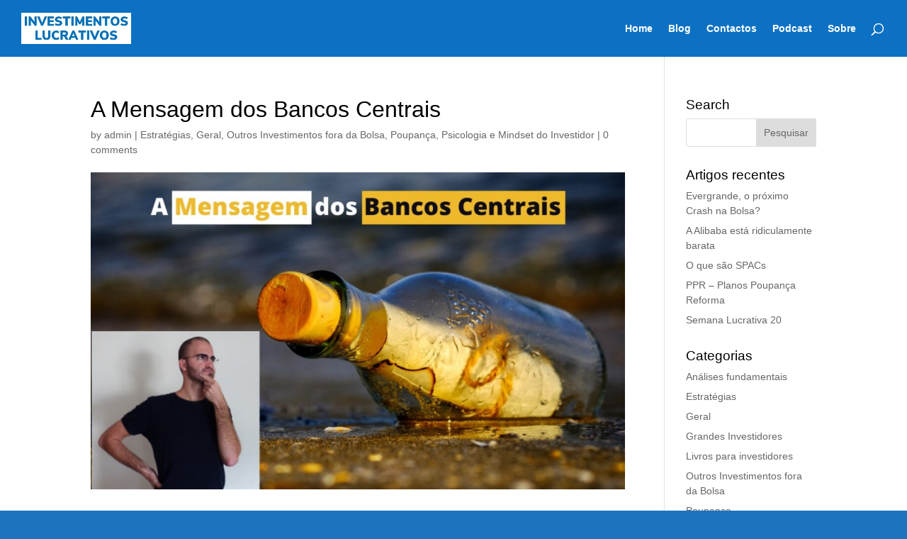

--- FILE ---
content_type: text/html; charset=UTF-8
request_url: https://systeme.io/public/249672608c5f184a91ecc167d83147e359d2c8c/show?source=https://investimentoslucrativos.pt/mensagem-bancos-centrais/
body_size: 15982
content:
<!DOCTYPE html><!-- Created with https://systeme.io --><html lang="pt-BR"><head><link rel="icon" type="image/x-icon" href="https://d2543nuuc0wvdg.cloudfront.net/favicon.ico"><meta charSet="utf-8"/><title data-react-helmet="true"></title><meta data-react-helmet="true" name="viewport" content="width=device-width, initial-scale=1"/><meta data-react-helmet="true" name="robots" content="noindex"/><style data-styled="" data-styled-version="6.1.13">.hQatYV{display:flex!important;flex-direction:column;align-items:center;justify-content:center;color:#fff;font-family:inherit;font-weight:inherit;font-style:inherit;background:rgba(1, 116, 199, 1);border:none;text-align:center;padding:9px 25px;cursor:pointer;opacity:1;word-break:break-word;align-self:center;outline:none;transition:0.3s;color:rgba(255, 255, 255, 1);padding:9px 86px 9px 86px;font-size:22px;align-self:center;font-family:Oswald;background-color:rgba(12, 113, 195, 1);border-top-left-radius:0px;border-top-right-radius:0px;border-bottom-left-radius:0px;border-bottom-right-radius:0px;}/*!sc*/
.hQatYV:disabled{cursor:not-allowed;opacity:0.7;}/*!sc*/
.hQatYV:hover{color:rgba(255, 255, 255, 1);}/*!sc*/
@media only screen and (max-width: 480px){.hQatYV{width:100%;padding:5px 5px 5px 5px;}}/*!sc*/
data-styled.g1[id="sc-blHHSb"]{content:"hQatYV,"}/*!sc*/
.Youst{display:flex;flex-direction:row;align-items:center;justify-content:center;}/*!sc*/
data-styled.g3[id="sc-egkSDF"]{content:"Youst,"}/*!sc*/
.gdymHL{display:flex;align-items:baseline;flex-basis:100%;font-size:16px;}/*!sc*/
data-styled.g81[id="sc-jWJSSj"]{content:"gdymHL,"}/*!sc*/
.iNKAlG{word-break:break-word;transition:box-shadow 0.1s ease-in-out;flex-basis:inherit;font-size:29px;color:rgba(0, 0, 0, 1);font-family:Oswald;font-weight:400;font-style:normal;text-align:center;line-height:38px;padding-top:0px;padding-right:0px;padding-bottom:0px;padding-left:0px;}/*!sc*/
.iNKAlG a{color:rgba(20, 158, 252, 1);}/*!sc*/
.iNKAlG a>span{color:rgba(20, 158, 252, 1);}/*!sc*/
.iNKAlG a:hover{box-shadow:inset 0 -1px 0;}/*!sc*/
.iNKAlG a>span:hover{box-shadow:inset 0 -1px 0;}/*!sc*/
.iNKAlG strong{font-weight:bold;}/*!sc*/
@media only screen and (max-width: 480px){.iNKAlG{padding-top:0px;padding-right:0px;padding-bottom:0px;padding-left:0px;font-size:25px;font-weight:400;font-style:normal;text-align:center;line-height:33px;}}/*!sc*/
.iNKAlG p:empty::after{content:' ';white-space:pre;}/*!sc*/
.cbdjwl{word-break:break-word;transition:box-shadow 0.1s ease-in-out;flex-basis:inherit;font-size:20px;color:rgba(0, 0, 0, 1);font-family:Oswald;font-weight:400;font-style:normal;text-align:center;line-height:18px;padding-top:0px;padding-right:0px;padding-bottom:0px;padding-left:0px;}/*!sc*/
.cbdjwl a{color:rgba(20, 158, 252, 1);}/*!sc*/
.cbdjwl a>span{color:rgba(20, 158, 252, 1);}/*!sc*/
.cbdjwl a:hover{box-shadow:inset 0 -1px 0;}/*!sc*/
.cbdjwl a>span:hover{box-shadow:inset 0 -1px 0;}/*!sc*/
.cbdjwl strong{font-weight:bold;}/*!sc*/
@media only screen and (max-width: 480px){.cbdjwl{padding-top:0px;padding-right:0px;padding-bottom:0px;padding-left:0px;font-size:10px;font-weight:400;font-style:normal;text-align:center;line-height:13px;}}/*!sc*/
.cbdjwl p:empty::after{content:' ';white-space:pre;}/*!sc*/
.hYAFwN{word-break:break-word;transition:box-shadow 0.1s ease-in-out;flex-basis:inherit;font-size:16px;color:rgba(0, 0, 0, 1);font-family:Oswald;font-weight:400;font-style:normal;text-align:left;line-height:21px;padding-top:10px;padding-right:10px;padding-bottom:10px;padding-left:10px;}/*!sc*/
.hYAFwN a{color:rgba(20, 158, 252, 1);}/*!sc*/
.hYAFwN a>span{color:rgba(20, 158, 252, 1);}/*!sc*/
.hYAFwN a:hover{box-shadow:inset 0 -1px 0;}/*!sc*/
.hYAFwN a>span:hover{box-shadow:inset 0 -1px 0;}/*!sc*/
.hYAFwN strong{font-weight:bold;}/*!sc*/
@media only screen and (max-width: 480px){.hYAFwN{font-size:16px;font-family:Oswald;font-weight:400;font-style:normal;text-align:left;line-height:21px;}}/*!sc*/
.hYAFwN p:empty::after{content:' ';white-space:pre;}/*!sc*/
.fdWWxP{word-break:break-word;transition:box-shadow 0.1s ease-in-out;flex-basis:inherit;font-size:12px;color:rgba(0, 0, 0, 1);font-family:Oswald;font-weight:400;font-style:normal;text-align:center;line-height:18px;padding-top:0px;padding-right:0px;padding-bottom:0px;padding-left:0px;}/*!sc*/
.fdWWxP a{color:rgba(20, 158, 252, 1);}/*!sc*/
.fdWWxP a>span{color:rgba(20, 158, 252, 1);}/*!sc*/
.fdWWxP a:hover{box-shadow:inset 0 -1px 0;}/*!sc*/
.fdWWxP a>span:hover{box-shadow:inset 0 -1px 0;}/*!sc*/
.fdWWxP strong{font-weight:bold;}/*!sc*/
@media only screen and (max-width: 480px){.fdWWxP{padding-top:0px;padding-right:0px;padding-bottom:0px;padding-left:0px;font-size:16px;font-weight:400;font-style:normal;text-align:center;line-height:21px;}}/*!sc*/
.fdWWxP p:empty::after{content:' ';white-space:pre;}/*!sc*/
data-styled.g85[id="sc-jlHfjz"]{content:"iNKAlG,cbdjwl,hYAFwN,fdWWxP,"}/*!sc*/
.bEPgqo{display:flex;flex-direction:column;grid-column-start:1;grid-column-end:13;align-self:flex-start;}/*!sc*/
@media only screen and (max-width: 480px){.bEPgqo{align-self:unset;width:100%;grid-column-start:1;grid-column-end:12;padding-left:0;padding-right:0;}}/*!sc*/
.jzzaqv{display:flex;flex-direction:column;grid-column-start:1;grid-column-end:13;align-self:flex-start;}/*!sc*/
.kGtgel{display:flex;flex-direction:column;grid-column-start:1;grid-column-end:7;align-self:flex-start;}/*!sc*/
@media only screen and (max-width: 480px){.kGtgel{align-self:unset;width:100%;grid-column-start:1;grid-column-end:12;padding-left:0;padding-right:0;}}/*!sc*/
.dduYYG{display:flex;flex-direction:column;grid-column-start:7;grid-column-end:13;align-self:flex-start;}/*!sc*/
@media only screen and (max-width: 480px){.dduYYG{align-self:unset;width:100%;grid-column-start:1;grid-column-end:12;padding-left:0;padding-right:0;}}/*!sc*/
data-styled.g88[id="sc-gFtjaa"]{content:"bEPgqo,jzzaqv,kGtgel,dduYYG,"}/*!sc*/
.dZhzvn{position:relative;}/*!sc*/
data-styled.g118[id="sc-gohMHu"]{content:"dZhzvn,"}/*!sc*/
.blhnmi{display:grid;position:relative;justify-content:space-between;grid-template-columns:repeat(12, 1fr);column-gap:20px;background-color:rgba(140, 140, 140, 0);padding-top:0px;padding-right:0px;padding-bottom:0px;padding-left:0px;background-image:url("https://d1yei2z3i6k35z.cloudfront.net/systeme-common/5dcea73e8cd64_gym1-507.jpg");background-size:initial;background-position:50% 50%;background-repeat:repeat;background-attachment:initial;column-gap:unset!important;}/*!sc*/
@media only screen and (max-width: 480px){.blhnmi{padding-top:0px;padding-right:0px;padding-bottom:0px;padding-left:0px;}}/*!sc*/
@media only screen and (max-width: 480px){.blhnmi{display:flex;flex-direction:column;grid-template-columns:auto;background-image:url("https://d1yei2z3i6k35z.cloudfront.net/systeme-common/5dcea73e8cd64_gym1-507.jpg");}}/*!sc*/
.gwcgNK{display:grid;position:relative;justify-content:space-between;grid-template-columns:repeat(12, 1fr);column-gap:20px;background-color:rgba(255, 255, 255, 1);padding-top:20px;padding-right:10px;padding-bottom:20px;padding-left:10px;border-style:solid;border-width:1px;border-color:rgba(41, 40, 198, 1);box-shadow:none;background-image:none;background-size:initial;background-position:50% 50%;background-repeat:repeat;background-attachment:initial;column-gap:unset!important;}/*!sc*/
@media only screen and (max-width: 480px){.gwcgNK{padding-top:5px;padding-right:5px;padding-bottom:5px;padding-left:5px;box-shadow:none;background-color:rgba(162, 164, 167, 1);border-style:solid;border-width:1px;border-color:rgba(0, 0, 0, 1);}}/*!sc*/
@media only screen and (max-width: 480px){.gwcgNK{background-image:none;}}/*!sc*/
.eZhFil{display:grid;position:relative;justify-content:space-between;grid-template-columns:repeat(12, 1fr);column-gap:20px;padding-top:0px;padding-right:0px;padding-bottom:0px;padding-left:0px;background-image:none;background-size:initial;background-position:50% 50%;background-repeat:repeat;background-attachment:initial;}/*!sc*/
@media only screen and (max-width: 480px){.eZhFil{padding-top:5px;padding-right:5px;padding-bottom:5px;padding-left:5px;}}/*!sc*/
@media only screen and (max-width: 480px){.eZhFil{display:flex;flex-direction:column;grid-template-columns:auto;background-image:none;}}/*!sc*/
data-styled.g227[id="sc-ipgTxl"]{content:"blhnmi,gwcgNK,eZhFil,"}/*!sc*/
.hitfUp{width:100%;font-size:16px;padding:12px 0;outline:none;text-indent:10px;appearance:none;text-overflow:ellipsis;border:1px solid #b0baca;font-size:18px;box-shadow:inset 1px 1px 1px rgba(130, 137, 150, 0.23);border-color:rgba(12, 113, 195, 1);border-style:solid;background-color:rgba(255, 255, 255, 1);border-top-left-radius:0px;border-top-right-radius:0px;border-bottom-left-radius:0px;border-bottom-right-radius:0px;direction:unset;}/*!sc*/
@media only screen and (max-width: 480px){.hitfUp{direction:unset;}}/*!sc*/
.hitfUp :disabled{opacity:0.4;}/*!sc*/
data-styled.g489[id="sc-bNbpSL"]{content:"hitfUp,"}/*!sc*/
.gCVBpZ{margin:auto;width:100%;height:inherit;position:absolute;z-index:0;top:0;left:0;bottom:0;right:0;background-image:none;background-color:rgba(141, 191, 66, 0);filter:blur(0px);}/*!sc*/
@media only screen and (max-width: 480px){.gCVBpZ{background-image:none;}}/*!sc*/
data-styled.g494[id="sc-cjrCMX"]{content:"gCVBpZ,"}/*!sc*/
.cSVGWS{margin:auto;width:100%;position:relative;max-width:800px;padding-top:0px;padding-right:0px;padding-bottom:0px;padding-left:0px;border-style:none;border-width:2px;border-color:rgba(242, 95, 13, 0.35);box-shadow:0 1px 5px rgba(0, 0, 0, 0.4);font-size:18px;color:rgba(0, 0, 0, 1);font-family:Oswald;box-shadow:0 1px 5px rgba(0, 0, 0, 0.4);}/*!sc*/
@media only screen and (max-width: 480px){.cSVGWS{padding-top:0px;padding-right:0px;padding-bottom:0px;padding-left:0px;}}/*!sc*/
data-styled.g495[id="sc-kCsBFS"]{content:"cSVGWS,"}/*!sc*/
html{box-sizing:border-box;scroll-behavior:smooth;overscroll-behavior-x:none;}/*!sc*/
body{margin:0;}/*!sc*/
a{text-decoration:none;}/*!sc*/
p span>a[href^="tel:"]{color:inherit;}/*!sc*/
p{margin:0;}/*!sc*/
*,*:before,*:after{box-sizing:inherit;}/*!sc*/
*{-webkit-font-smoothing:antialiased;}/*!sc*/
h1,h2,h3,h4,h5,h6{margin:0;font-weight:normal;}/*!sc*/
section h1{margin:0;}/*!sc*/
button,input{margin:0;font-family:unset;}/*!sc*/
ul{margin:0;}/*!sc*/
.fixed{position:fixed;top:0px;left:0px;width:320px;height:50px;background:red;-webkit-backface-visibility:hidden;}/*!sc*/
data-styled.g583[id="sc-global-cFbOWI1"]{content:"sc-global-cFbOWI1,"}/*!sc*/
.cmcaCP{position:relative;text-align:initial;margin:0px 0px 0px 0px;}/*!sc*/
@media only screen and (max-width: 480px){.cmcaCP{margin-top:0px;margin-right:0px;margin-bottom:0px;margin-left:0px;}}/*!sc*/
.egGZqy{position:relative;text-align:initial;margin:0px 0px 0px 10px;}/*!sc*/
@media only screen and (max-width: 480px){.egGZqy{margin-top:0px;margin-right:0px;margin-bottom:0px;margin-left:0px;}}/*!sc*/
data-styled.g589[id="sc-ctJLYn"]{content:"cmcaCP,egGZqy,"}/*!sc*/
.jWdgdi{position:relative;margin-top:0;margin-left:-10px;margin-right:-10px;margin-bottom:0;}/*!sc*/
@media only screen and (max-width: 480px){.jWdgdi{margin-top:0;margin-left:0;margin-right:0;margin-bottom:0;}}/*!sc*/
.LlgTy{position:relative;margin-top:55px;margin-left:0;margin-right:0;margin-bottom:0;}/*!sc*/
@media only screen and (max-width: 480px){.LlgTy{margin-top:0;margin-left:0;margin-right:0;margin-bottom:0;}}/*!sc*/
.UmmRy{position:relative;margin-top:10px;margin-left:10px;margin-right:10px;}/*!sc*/
@media only screen and (max-width: 480px){.UmmRy{margin-left:5px;margin-right:5px;}}/*!sc*/
.fuDsFw{position:relative;margin-top:10px;display:flex;justify-content:center;flex-direction:column;position:relative;}/*!sc*/
@media only screen and (max-width: 480px){.fuDsFw{margin-left:5px;margin-bottom:0px;margin-right:5px;}}/*!sc*/
.jxdwqK{position:relative;margin-top:0;margin-left:0;margin-right:0;margin-bottom:0;}/*!sc*/
@media only screen and (max-width: 480px){.jxdwqK{margin-top:0;margin-left:0;margin-right:0;margin-bottom:0;}}/*!sc*/
data-styled.g590[id="sc-eaCtwC"]{content:"jWdgdi,LlgTy,UmmRy,fuDsFw,jxdwqK,"}/*!sc*/
</style><link data-react-helmet="true" rel="canonical" href=""/><style type="text/css">
          @font-face {
            font-family: "Oswald";
            font-style: normal;
            font-weight: 400;
            src: url(https://d3syewzhvzylbl.cloudfront.net/fonts/google-fonts/oswald/regular.woff2) format('woff2');
          }
        

          @font-face {
            font-family: "Oswald";
            font-style: normal;
            font-weight: 700;
            src: url(https://d3syewzhvzylbl.cloudfront.net/fonts/google-fonts/oswald/700.woff2) format('woff2');
          }
        </style><link rel="stylesheet" href="https://d3fit27i5nzkqh.cloudfront.net/assets/css/optimizedFontAwesome.css"/><style>.fal{-moz-osx-font-smoothing:grayscale;-webkit-font-smoothing:antialiased;display:var(--fa-display,inline-block);font-style:normal;font-variant:normal;line-height:1;text-rendering:auto;}.fal{font-family:"Font Awesome 6 Pro";font-weight:300;}.fa-chevron-circle-left:before{content:"\f137";}.fa-chevron-circle-right:before{content:"\f138";}.fas{-moz-osx-font-smoothing:grayscale;-webkit-font-smoothing:antialiased;display:var(--fa-display,inline-block);font-style:normal;font-variant:normal;line-height:1;text-rendering:auto;}.fas{font-family:"Font Awesome 6 Pro";font-weight:900;}.fa-chevron-down:before{content:"\f078";}.fa-chevron-left:before{content:"\f053";}.fad.fa-chevron-right:after{content:"\f054\f054";}.fad{-moz-osx-font-smoothing:grayscale;-webkit-font-smoothing:antialiased;display:var(--fa-display,inline-block);font-style:normal;font-variant:normal;line-height:1;text-rendering:auto;}.fad{position:relative;font-family:"Font Awesome 6 Duotone";font-weight:900;letter-spacing:normal;}.fad:before{position:absolute;color:var(--fa-primary-color,inherit);opacity:var(--fa-primary-opacity,1);}.fad:after{color:var(--fa-secondary-color,inherit);}.fad:after{opacity:var(--fa-secondary-opacity,0.4);}.fa-chevron-right:before{content:"\f054";}.fa-chevron-up:before{content:"\f077";}.fa-circle:before{content:"\f111";}.far{-moz-osx-font-smoothing:grayscale;-webkit-font-smoothing:antialiased;display:var(--fa-display,inline-block);font-style:normal;font-variant:normal;line-height:1;text-rendering:auto;}.far{font-family:"Font Awesome 6 Pro";font-weight:400;}.fa-clock:before{content:"\f017";}.fa-eye:before{content:"\f06e";}.fa-eye-slash:before{content:"\f070";}.fa{font-family:var(--fa-style-family,"Font Awesome 6 Pro");font-weight:var(--fa-style,900);}.fa{-moz-osx-font-smoothing:grayscale;-webkit-font-smoothing:antialiased;display:var(--fa-display,inline-block);font-style:normal;font-variant:normal;line-height:1;text-rendering:auto;}.fa-times:before{content:"\f00d";}</style><meta name="facebook-domain-verification" content="8q1koa1cbfa5py6g4xcssrzvvgndjj" />

<!-- Google tag (gtag.js) -->
<script async src="https://www.googletagmanager.com/gtag/js?id=UA-150091257-1"></script>
<script>
  window.dataLayer = window.dataLayer || [];
  function gtag(){dataLayer.push(arguments);}
  gtag('js', new Date());

  gtag('config', 'UA-150091257-1');
</script> <meta property="og:type" content="website"/><script>window.onload = function () {
  window.parent.postMessage({
    "sender": window.location.hash.slice(1),
    "height": document.getElementById('app').offsetHeight,
    "width": document.getElementById('app').offsetWidth
  }, '*');
};

const minKeyboardHeight = 300
window.addEventListener('form_updated', function () {
  // if mobile keyboard is open, don't resize. Otherwise, the form height will be incorrect
  if (window.screen.height - minKeyboardHeight > window.visualViewport.height) {
    return
  }

  window.parent.postMessage({
    "sender": window.location.hash.slice(1),
    "height": document.getElementById('app').offsetHeight,
    "width": document.getElementById('app').offsetWidth
  }, '*');
});

</script></head><body><div id="app"><section width="800" color="rgba(0, 0, 0, 1)" font-family="Oswald" font-size="18" class="sc-kCsBFS cSVGWS"><section class="sc-cjrCMX gCVBpZ"></section><div class="sc-ctJLYn cmcaCP"><div id="row-a97d2bc3" class="sc-ipgTxl blhnmi"><div size="12" class="sc-gFtjaa bEPgqo"><div class="sc-ctJLYn cmcaCP"><div id="row-2308d601" class="sc-ipgTxl gwcgNK"><div size="12" class="sc-gFtjaa jzzaqv"><div class="sc-ctJLYn cmcaCP"><div id="row-5763c9f6" class="sc-ipgTxl eZhFil"><div size="6" class="sc-gFtjaa kGtgel"><div class="sc-eaCtwC jWdgdi"><div id="text-ebc6ee9c" font-size="29" font-family="Oswald" color="rgba(0, 0, 0, 1)" font-style="normal" font-weight="400" class="sc-jlHfjz iNKAlG"><div><p><strong>Investe já no teu futuro subscrevendo </strong><span style="color: rgba(0, 0, 0, 1)"><strong>à</strong></span><span style="color: rgba(12, 113, 195, 1)"><strong> lista exclusiva </strong></span><span style="color: rgba(0, 0, 0, 1)"><strong>dos</strong></span></p><p><span style="color: rgba(0, 0, 0, 1)"><strong>Investimentos Lucrativos</strong></span></p></div></div></div><div class="sc-eaCtwC LlgTy"><div id="text-1b073165" font-size="20" font-family="Oswald" color="rgba(0, 0, 0, 1)" font-style="normal" font-weight="400" class="sc-jlHfjz cbdjwl"><div><p><span style="color: rgba(12, 113, 195, 1)">Todas as semanas vou partilhar contigo estratégias e táticas para investires melhor</span></p></div></div></div></div><div size="6" class="sc-gFtjaa dduYYG"><div class="sc-eaCtwC UmmRy"><div class="sc-gohMHu dZhzvn"><input type="text" name="first_name" placeholder="Escreve aqui o teu Nome" id="form-input-cce06482" class="sc-bNbpSL hitfUp" value=""/></div></div><div class="sc-eaCtwC UmmRy"><div class="sc-gohMHu dZhzvn"><input type="email" name="email" placeholder="Escreve aqui o teu melhor E-mail" id="form-input-fc9fcf36" class="sc-bNbpSL hitfUp" value=""/></div></div><div class="sc-ctJLYn egGZqy"><div id="explicit-consent-1cdde748" class="sc-iCjFWQ gJypcG"><label font-size="16" class="sc-jWJSSj gdymHL"><input type="checkbox" class="sc-irPVuy eALCUu"/><div id="explicit-consent-1cdde748" font-size="16" color="rgba(0, 0, 0, 1)" font-family="Oswald" font-style="normal" font-weight="400" class="sc-jlHfjz hYAFwN"><div><p>Sim, concordo os <a href="https://investimentoslucrativos.pt/termos-e-condicoes-politica-de-privacidade/" target="_blank" style="cursor: pointer ">Termos e Condições</a></p></div></div></label></div></div><div class="sc-eaCtwC fuDsFw"><button id="button-4156b352" font-family="Oswald" class="sc-blHHSb hQatYV"><div class="sc-egkSDF Youst">SIM, SUBSCREVE-ME!</div></button></div><div class="sc-eaCtwC jxdwqK"><div id="text-6d170cc7" font-size="12" font-family="Oswald" color="rgba(0, 0, 0, 1)" font-style="normal" font-weight="400" class="sc-jlHfjz fdWWxP"><div><p>Não te enviaremos SPAM!</p></div></div></div></div></div></div></div></div></div></div></div></div></section></div><script data-cookieconsent="ignore" charSet="UTF-8">window.__PRELOADED_STATE__={"page":{"id":2496726,"type":"inline","locale":"pt","seo":{"index":false,"title":"Formulário inline"},"entities":{"20bbb3ef-94f0-4021-8bed-e11d19144807":{"id":"20bbb3ef-94f0-4021-8bed-e11d19144807","type":"Text","margin":{"marginTop":55,"marginLeft":0,"marginRight":0,"marginBottom":0},"content":"\x3cp>\x3cspan style=\"color: rgba(12, 113, 195, 1)\">Todas as semanas vou partilhar contigo estratégias e táticas para investires melhor\x3c/span>\x3c/p>","padding":{"paddingTop":0,"paddingLeft":0,"paddingRight":0,"paddingBottom":0},"fontSize":20,"parentId":"29ceeafe-bef5-40d2-bb08-15d61d8fedab","textAlign":"center","appearance":{"mobile":true,"desktop":true},"fontFamily":"Oswald","htmlAttrId":"text-1b073165","lineHeight":18,"mobileMargin":{"marginTop":0,"marginLeft":0,"marginRight":0,"marginBottom":0},"mobilePadding":{"paddingTop":0,"paddingLeft":0,"paddingRight":0,"paddingBottom":0},"mobileFontSize":10,"html":"\x3cp dir=\"ltr\">\x3cbr>\x3c/p>"},"29ceeafe-bef5-40d2-bb08-15d61d8fedab":{"id":"29ceeafe-bef5-40d2-bb08-15d61d8fedab","size":6,"type":"Column","childIds":["959f9fd5-22ee-4499-a930-7519a0ef179f","20bbb3ef-94f0-4021-8bed-e11d19144807"],"parentId":"7c5c97bd-12a7-4b46-b47e-53e6fb9d24d3","alignSelf":"flex-start","htmlAttrId":"column-2bfce874"},"2f413143-1acd-4021-9c00-86f41fc9a332":{"id":"2f413143-1acd-4021-9c00-86f41fc9a332","size":12,"type":"Column","childIds":["7c5c97bd-12a7-4b46-b47e-53e6fb9d24d3"],"parentId":"c396dbb9-8d15-4e0c-91bd-38bc312e2351","alignSelf":"flex-start","htmlAttrId":"column-4e927db6"},"3166b6fe-f27b-42db-a9a6-8af1ccb52a78":{"id":"3166b6fe-f27b-42db-a9a6-8af1ccb52a78","type":"FORM_INPUT","styles":{"border":"1px solid #b0baca","fontSize":"18px","boxShadow":"inset 1px 1px 1px rgba(130, 137, 150, 0.23)","marginTop":"10px","marginLeft":"10px","borderColor":"rgba(12, 113, 195, 1)","borderStyle":"solid","marginRight":"10px","backgroundColor":"rgba(255, 255, 255, 1)","borderTopLeftRadius":"0px","borderTopRightRadius":"0px","borderBottomLeftRadius":"0px","borderBottomRightRadius":"0px"},"options":{"slug":"first_name","attrId":"form-input-cce06482","inputType":"text","appearance":{"mobile":true,"desktop":true},"placeholder":"Escreve aqui o teu Nome"},"parentId":"ba623111-80ed-4ccc-bf30-7df3512b9b28","mobileStyles":{"marginLeft":"5px","marginRight":"5px"},"mobileOptions":[]},"56858bdc-acb5-49ec-a772-38f75e517a33":{"id":"56858bdc-acb5-49ec-a772-38f75e517a33","type":"FORM_INPUT","styles":{"border":"1px solid #b0baca","fontSize":"18px","boxShadow":"inset 1px 1px 1px rgba(130, 137, 150, 0.23)","marginTop":"10px","marginLeft":"10px","borderColor":"rgba(12, 113, 195, 1)","borderStyle":"solid","marginRight":"10px","backgroundColor":"rgba(255, 255, 255, 1)","borderTopLeftRadius":"0px","borderTopRightRadius":"0px","borderBottomLeftRadius":"0px","borderBottomRightRadius":"0px"},"options":{"slug":"email","attrId":"form-input-fc9fcf36","inputType":"text","appearance":{"mobile":true,"desktop":true},"placeholder":"Escreve aqui o teu melhor E-mail"},"parentId":"ba623111-80ed-4ccc-bf30-7df3512b9b28","mobileStyles":{"marginLeft":"5px","marginRight":"5px"},"mobileOptions":[]},"7c5c97bd-12a7-4b46-b47e-53e6fb9d24d3":{"id":"7c5c97bd-12a7-4b46-b47e-53e6fb9d24d3","type":"Row","margin":{"marginTop":0,"marginLeft":0,"marginRight":0,"marginBottom":0},"padding":{"paddingTop":0,"paddingLeft":0,"paddingRight":0,"paddingBottom":0},"childIds":["29ceeafe-bef5-40d2-bb08-15d61d8fedab","ba623111-80ed-4ccc-bf30-7df3512b9b28"],"parentId":"2f413143-1acd-4021-9c00-86f41fc9a332","appearance":{"mobile":true,"desktop":true},"background":[],"htmlAttrId":"row-5763c9f6","mobileMargin":{"marginTop":0,"marginLeft":0,"marginRight":0,"marginBottom":0},"mobilePadding":{"paddingTop":5,"paddingLeft":5,"paddingRight":5,"paddingBottom":5}},"959f9fd5-22ee-4499-a930-7519a0ef179f":{"id":"959f9fd5-22ee-4499-a930-7519a0ef179f","type":"Text","margin":{"marginTop":0,"marginLeft":-10,"marginRight":-10,"marginBottom":0},"content":"\x3cp>\x3cstrong>Investe já no teu futuro subscrevendo \x3c/strong>\x3cspan style=\"color: rgba(0, 0, 0, 1)\">\x3cstrong>à\x3c/strong>\x3c/span>\x3cspan style=\"color: rgba(12, 113, 195, 1)\">\x3cstrong> lista exclusiva \x3c/strong>\x3c/span>\x3cspan style=\"color: rgba(0, 0, 0, 1)\">\x3cstrong>dos\x3c/strong>\x3c/span>\x3c/p>\x3cp>\x3cspan style=\"color: rgba(0, 0, 0, 1)\">\x3cstrong>Investimentos Lucrativos\x3c/strong>\x3c/span>\x3c/p>","padding":{"paddingTop":0,"paddingLeft":0,"paddingRight":0,"paddingBottom":0},"fontSize":29,"parentId":"29ceeafe-bef5-40d2-bb08-15d61d8fedab","textAlign":"center","appearance":{"mobile":true,"desktop":true},"fontFamily":"Oswald","htmlAttrId":"text-ebc6ee9c","mobileMargin":{"marginTop":0,"marginLeft":0,"marginRight":0,"marginBottom":0},"mobilePadding":{"paddingTop":0,"paddingLeft":0,"paddingRight":0,"paddingBottom":0},"mobileFontSize":25,"html":"\x3cp dir=\"ltr\">\x3cbr>\x3c/p>"},"a9333ae9-28c2-470e-9ad2-a3eb65fc4cb1":{"id":"a9333ae9-28c2-470e-9ad2-a3eb65fc4cb1","type":"InlineBody","title":"Inline №1","width":800,"border":{"color":"rgba(242, 95, 13, 0.35)","style":"none","width":2},"padding":{"paddingTop":0,"paddingLeft":0,"paddingRight":0,"paddingBottom":0},"childIds":["d5276eb1-7082-4ce0-a754-2a6e6fee480a"],"maxWidth":null,"boxShadow":"0 1px 5px rgba(0, 0, 0, 0.4)","background":[],"htmlAttrId":"inline-1850a521","mobileWidth":null,"mobilePadding":{"paddingTop":0,"paddingLeft":0,"paddingRight":0,"paddingBottom":0},"backgroundColor":"rgba(141, 191, 66, 0)","mobileBackground":[]},"b1b9b5af-33f5-4483-99ce-903c468109a7":{"id":"b1b9b5af-33f5-4483-99ce-903c468109a7","type":"Text","margin":{"marginTop":0,"marginLeft":0,"marginRight":0,"marginBottom":0},"content":"\x3cp>Não te enviaremos SPAM!\x3c/p>","padding":{"paddingTop":0,"paddingLeft":0,"paddingRight":0,"paddingBottom":0},"fontSize":12,"parentId":"ba623111-80ed-4ccc-bf30-7df3512b9b28","textAlign":"center","appearance":{"mobile":true,"desktop":true},"fontFamily":"Oswald","htmlAttrId":"text-6d170cc7","lineHeight":18,"mobileMargin":{"marginTop":0,"marginLeft":0,"marginRight":0,"marginBottom":0},"mobilePadding":{"paddingTop":0,"paddingLeft":0,"paddingRight":0,"paddingBottom":0},"mobileFontSize":16,"html":"\x3cp dir=\"ltr\">\x3cbr>\x3c/p>"},"ba623111-80ed-4ccc-bf30-7df3512b9b28":{"id":"ba623111-80ed-4ccc-bf30-7df3512b9b28","size":6,"type":"Column","childIds":["3166b6fe-f27b-42db-a9a6-8af1ccb52a78","56858bdc-acb5-49ec-a772-38f75e517a33","f4c76122-e59d-4044-9f66-2c88b6c43388","dd6f983a-15ba-47e1-8014-270cc6160ed6","b1b9b5af-33f5-4483-99ce-903c468109a7"],"parentId":"7c5c97bd-12a7-4b46-b47e-53e6fb9d24d3","alignSelf":"flex-start","htmlAttrId":"column-356bc76a"},"c2010a9a-683d-4d73-a7b5-207a61e5cea4":{"id":"c2010a9a-683d-4d73-a7b5-207a61e5cea4","size":12,"type":"Column","childIds":["c396dbb9-8d15-4e0c-91bd-38bc312e2351"],"parentId":"d5276eb1-7082-4ce0-a754-2a6e6fee480a","alignSelf":"flex-start","htmlAttrId":"column-bd2438e8"},"c396dbb9-8d15-4e0c-91bd-38bc312e2351":{"id":"c396dbb9-8d15-4e0c-91bd-38bc312e2351","type":"Row","border":{"color":"rgba(41, 40, 198, 1)","style":"solid","width":1},"margin":{"marginTop":0,"marginLeft":0,"marginRight":0,"marginBottom":0},"padding":{"paddingTop":20,"paddingLeft":10,"paddingRight":10,"paddingBottom":20},"childIds":["2f413143-1acd-4021-9c00-86f41fc9a332"],"parentId":"c2010a9a-683d-4d73-a7b5-207a61e5cea4","boxShadow":"none","appearance":{"mobile":true,"desktop":true},"background":[],"htmlAttrId":"row-2308d601","mobileBorder":{"color":"rgba(0, 0, 0, 1)","style":"solid","width":1},"mobileMargin":{"marginTop":0,"marginLeft":0,"marginRight":0,"marginBottom":0},"mobilePadding":{"paddingTop":5,"paddingLeft":5,"paddingRight":5,"paddingBottom":5},"backgroundColor":"rgba(255, 255, 255, 1)","disableStacking":true,"mobileBoxShadow":"none","backgroundFileId":null,"mobileBackgroundColor":"rgba(162, 164, 167, 1)"},"d5276eb1-7082-4ce0-a754-2a6e6fee480a":{"id":"d5276eb1-7082-4ce0-a754-2a6e6fee480a","type":"Row","margin":{"marginTop":0,"marginLeft":0,"marginRight":0,"marginBottom":0},"padding":{"paddingTop":0,"paddingLeft":0,"paddingRight":0,"paddingBottom":0},"childIds":["c2010a9a-683d-4d73-a7b5-207a61e5cea4"],"parentId":"a9333ae9-28c2-470e-9ad2-a3eb65fc4cb1","appearance":{"mobile":true,"desktop":true},"background":{"backgroundSize":"cover","backgroundRepeat":"repeat","backgroundPosition":"50% 50%","backgroundAttachment":"initial"},"htmlAttrId":"row-a97d2bc3","mobileMargin":{"marginTop":0,"marginLeft":0,"marginRight":0,"marginBottom":0},"mobilePadding":{"paddingTop":0,"paddingLeft":0,"paddingRight":0,"paddingBottom":0},"backgroundColor":"rgba(140, 140, 140, 0)","backgroundFileId":192062},"dd6f983a-15ba-47e1-8014-270cc6160ed6":{"id":"dd6f983a-15ba-47e1-8014-270cc6160ed6","type":"BUTTON","styles":{"color":"rgba(255, 255, 255, 1)","padding":"9px 86px 9px 86px","fontSize":"22px","alignSelf":"center","marginTop":"10px","fontFamily":"Oswald","backgroundColor":"rgba(12, 113, 195, 1)","borderTopLeftRadius":"0px","borderTopRightRadius":"0px","borderBottomLeftRadius":"0px","borderBottomRightRadius":"0px"},"options":{"text":"SIM, SUBSCREVE-ME!","action":"sendForm","attrId":"button-4156b352","appearance":{"mobile":true,"desktop":true},"redirectionType":"nextStep"},"parentId":"ba623111-80ed-4ccc-bf30-7df3512b9b28","mobileStyles":{"width":"100%","padding":"5px 5px 5px 5px","marginLeft":"5px","marginRight":"5px","marginBottom":"0px"},"mobileOptions":[]},"f4c76122-e59d-4044-9f66-2c88b6c43388":{"id":"f4c76122-e59d-4044-9f66-2c88b6c43388","type":"Checkbox","margin":{"marginTop":0,"marginLeft":10,"marginRight":0,"marginBottom":0},"content":"\x3cp>Sim, concordo os \x3ca href=\"https://investimentoslucrativos.pt/termos-e-condicoes-politica-de-privacidade/\" target=\"_blank\" style=\"cursor: pointer \">Termos e Condições\x3c/a>\x3c/p>","padding":{"paddingTop":10,"paddingLeft":10,"paddingRight":10,"paddingBottom":10},"fontSize":16,"optional":false,"parentId":"ba623111-80ed-4ccc-bf30-7df3512b9b28","errorText":"Verificação obrigatória","appearance":{"mobile":true,"desktop":true},"htmlAttrId":"explicit-consent-1cdde748","mobileMargin":{"marginTop":0,"marginLeft":0,"marginRight":0,"marginBottom":0},"html":"\x3cp dir=\"ltr\">\x3cbr>\x3c/p>"}},"isTemplate":false,"doubleOptIn":false,"globalColor":null,"globalSettings":{"fontStyle":"normal","linkColor":"rgba(20, 158, 252, 1)","textColor":"rgba(0, 0, 0, 1)","fontFamily":"Oswald","fontWeight":"400","textFontSize":"18px","mobileTextFontSize":"16px"},"lastPopupNumber":0},"files":{"192062":{"id":192062,"path":"https://d1yei2z3i6k35z.cloudfront.net/systeme-common/5dcea73e8cd64_gym1-507.jpg","size":10941,"type":"document","filename":"5dcea73e8cd64_gym1-507.jpg","name":"gym1-507.jpg","filenameWithoutHash":"gym1-507.jpg"}},"optIn":{"customerFields":"%CUSTOMER_FIELDS%","fields":{},"availableCountries":"%AVAILABLE_COUNTRIES%","errors":{"common":[],"fields":{},"bookingFields":{},"paidBookingFields":{}},"bookingFields":{},"paidBookingFields":{},"success":false,"submitted":false,"customerCountry":"US","nextStepUrl":"https://fredericosantarem.systeme.io/c4a84745","surveyResults":null,"csrfToken":"%CSRF_TOKEN%","submitedRecaptchas":[],"optInRecaptchaError":{},"bookingRedirectUrl":"","paidBookingRedirectUrl":""},"management":{"activePopupId":null,"previewMode":false,"screenshotMode":false,"funnelStepId":"1684890","url":"","confirmedExplicitConsents":[],"isDesktop":null,"affiliateId":"%CONTACT_AFFILIATE_ID%","isMobile":"","affiliateLink":"https://systeme.io/?sa=sa00104771008e8c417a7d210d4dbd7817d7362c5e","agreement":"%AGREEMENT%","isFreemiumUser":"","captcha":"%CAPTCHA_OPEN_KEY%"},"payment":{"customerType":"%CUSTOMER_TYPE%","customerEmail":"%CUSTOMER_EMAIL%","paymentMethods":"%PAYMENT_METHODS%","isOnlyPersonalAvailable":"%IS_ONLY_PERSONAL_AVAILABLE%","offer":"%OFFER%","checkedPlanId":"%OFFER_PRICE_PLAN_ACTIVE%","customerPaymentMethod":"%CUSTOMER_PAYMENT_METHOD%","offerOwnerCountry":"%OFFER_OWNER_COUNTRY%","offerBumps":"%OFFER_BUMPS%","offerBump":"%OFFER_BUMP%","offerPricing":[],"checkedBumpsIds":[],"isOrderBumpChecked":false,"agreement":"%AGREEMENT%","couponCode":"","checkedCoupon":null,"pageId":"2496726","affiliateLink":"https://systeme.io/?sa=sa00104771008e8c417a7d210d4dbd7817d7362c5e","stripeAccountId":"%STRIPE_ACCOUNT_ID%","purchaseProcessId":"%PURCHASE_PROCESS_ID%","twoStepPaymentFormStepType":"STEP_OPT_IN","deadlineTime":"%DEADLINE_TIMESTAMP%","deadlineExpirationUrl":"%DEADLINE_EXPIRATION_URL%","downsellUrl":"%DOWNSELL_URL%","mercadoPagoPublicKey":"%MERCADO_PAGO_PUBLIC_KEY%","product":"%PRODUCT%","digitalProduct":null,"productQuantity":1,"shipping":null,"productActiveVariant":null,"cashOnDeliveryInstruction":"%CASH_ON_DELIVERY_INSTRUCTION%","xenditPublicKey":"%XENDIT_PUBLIC_KEY%","stripePaymentMethod":""},"blog":{"blogPostListing":"%BLOG_POST_LISTING%","blogPostTitle":"%BLOG_POST_TITLE%","blogPostDescription":"%BLOG_POST_DESCRIPTION%","blogPostImageUrl":"%BLOG_POST_IMAGE_URL%","blogPostDateTs":"%BLOG_POST_DATE_TS%","blogPostCategories":"%BLOG_POST_CATEGORIES%","blogPath":"%BLOG_PATH%","blogLayoutPageId":"%BLOG_LAYOUT_PAGE_ID%","blogCategoryTitle":"%BLOG_CATEGORY_TITLE%","blogCategoryDescription":"%BLOG_CATEGORY_DESCRIPTION%","blogSearch":[]},"webinar":{"timeStamp":"%WEBINAR_SESSION_TIMESTAMP%","url":"%WEBINAR_SESSION_LINK%"},"webinarSession":{"timeStamp":"%WEBINAR_SESSION_TIMESTAMP%"},"lecture":{"lectureSessionId":null,"lectureSessionLoggingEnabled":"%LECTURE_SESSION_LOGGING_ENABLED%","lectureId":"%LECTURE_ID%"},"websiteSettings":{"websiteLocales":[],"websiteDraftTheme":null}}</script><script data-cookieconsent="ignore" charSet="UTF-8">window.initialI18nStore={"pt":{"common":{"customer_type":{"personal":"Pessoa física","company":"Pessoa jurídica"},"vat":"IVA","expiration":"Data de validade","card number":"Número do cartão","cvc":"CVC","month":"Mês","day":"Dia","week":"Semana","year":"ano","components":{"offer_price":{"price":"Preço","vat":"Imposto sobre a venda","total":"Total","one_shots_summary":{"total_tax":"Imposto sobre a venda","total_amount":"Total sem impostos","total_amount_with_tax":"Total (incluindo impostos)","discount":"Código do cupom","total_amount_with_coupon":"Valor total, incluindo desconto","total_amount_with_tax_and_shipping":"Total (incluindo impostos e envio)","subtotal_amount_with_tax":"Subtotal (incluindo impostos)","subtotal_amount":"Subtotal sem impostos","is_vat_not_chargeable":{"total_amount_with_tax":"Total (incluindo impostos)"}},"price_plans":{"trial_period":"{{trialPeriodPrice}} por {{trialPeriodLength}} dias, depois","limited":"{{ amount }} a cada {{ interval }} durante {{ intervalWithLimitOfPayments }}","unlimited":"{{ amount }} {{ intervalHack }} {{ interval }}","interval_hack_one":"cada","interval_hack_many":"a cada","one_shot":"{{ amount }}","trial_period_price":"Gratuito","trial_period_new":"{{trialPeriodPrice}} por {{trialInterval}} depois","unlimited_new":"{{amount}} a cada {{interval}}","limited_with_limit_of_payments":"{{ amount }} / {{ interval }} - {{ count }} vezes","limited_with_limit_of_payments_icu":"{amount} / {interval} - {count} vezes","limited_icu":"{amount} a cada {interval} durante {intervalWithLimitOfPayments}","trial_period_new_icu":"{trialPeriodPrice} por {trialInterval} depois","unlimited_icu":"{amount} {intervalHack} {interval}"},"shipping":"Taxa de envio","subtotal":"Subtotal","tax_included":""},"order_summary":{"header":{"product":"Produto","price":"Preço"}},"countdown":{"types":{"date":"Data e hora fixas","minute":"Atraso","daily":"Diária","deadline":"Igual às configurações do funil com prazo"}},"timer":{"hours":"horas","minutes":"minutos","seconds":"segundos","days":"dias"},"webinar_registration_date_time":{"schedule_training":"Horário do treinamento"},"button":{"actions":{"next_step_redirection":"URL da próxima etapa"}},"member_access":{"resetting":{"success_header":"Email enviado com sucesso!","success_description":"Acabamos de enviar um email com um link para redefinir a sua senha."},"login":{"password_forgotten":"Esqueceu a senha?"}},"physical_product":{"quantity_label":"Quantidade"},"coupon":{"discount":"Você economiza"},"affiliate_badge":{"made_with":"Desenvolvido por"},"core":{"pagination":{"previous":"Anterior","next":"Próximo","first":"Primeiro","last":"Último"},"text_editor":{"link_menu":{"placeholder":"Digite a URL","open_link":"Abrir link"},"link_toolbar":{"blog_link":"Link do blog","link":"Link","popup":"Pop-up","open_link_in_new_tab":"Abrir link em uma nova aba","nofollow":"Nofollow","cancel":"Cancelar","website_link":""}},"calendar":{"months":{"january":"Janeiro","february":"Fevereiro","march":"Março","april":"Abril","may":"Maio","june":"Junho","july":"Julho","august":"Agosto","september":"Setembro","october":"Outubro","november":"Novembro","december":"Dezembro"}},"settings":{"background_position":{"fixed":{"tooltip":"A opção plano de fundo fixo pode não ser compatível com dispositivos IOS e pode ter uma aparência diferente"}}},"toolbox":{"types":{"design":"Design","language":"Idioma","text":"Texto","image":"Imagem"}}},"blog_post_listing":{"read":"Ler"},"payment_methods":{"card_number":"Número do cartão","cvc":"CVC","expiration":"Data de validade","credit_cards":{"label":"Cartão de crédito ou débito"},"dlocal_document_number":"Número do CPF/CNPJ","card_holder_name":"Nome do titular","security_code":"Código de segurança","expiration_date":"Data de validade","identification_type":"Tipo de documento","identification_number":"Número do documento","installments":"Parcelas","stripe":{"invalid_card_number":"Número do cartão inválido","invalid_card_expiration_date":"Data de validade inválida","invalid_card_security_code":"Código de segurança inválido","invalid_card_details":"Os dados do seu cartão são inválidos"},"xendit":{"invalid_card_number":"Número do cartão inválido","invalid_card_expiration_date":"Data de validade inválida","invalid_cvn_number":"CVN inválido"},"cash_on_delivery":{"title":"Pagamento na entrega"}},"price_plan":{"startup":"Startup","webinar":"Webinar","enterprise":"Ilimitado","custom":"Personalizado","action":{"buy_now":"Compre agora","description":"Tenha acesso a todas as ferramentas de que você precisa e comece a expandir seu negócio online agora mesmo!","label":"Comece gratuitamente"},"range_tooltip":"Até \x3c1>{{amount}}\x3c/1> contatos","question_main":"Quantos contatos você possui?","question_secondary":"Qual é o tamanho da sua lista de e-mails? Quantas pessoas estão recebendo suas newsletters?","select_plan_title":"Selecione um plano","label_in_select_option":"Até {{amount}} contatos","label_in_select_option_icu":"Até {amount} contatos"},"breadcrumbs":{"items":{"home":"Blog","demo_blog_post_category_name":"Categoria","demo_blog_post_name":"Post do blog"}},"contact_us":{"success_message":"Obrigado por sua solicitação. Entraremos em contato com você em breve."},"attachments":{"text_label":"Anexar arquivo"},"comments":{"responses_label_one":"Resposta","responses_label_other":"Respostas","load_more_label":"Carregar mais","send_label":"Enviar","cancel_label":"Cancelar","just_now_label":"Há pouco","reply_label":"Responder","input_placeholder_label":"Escreva um comentário…"},"custom_font_picker":{"parse_failed":"Não foi possível analisar os seguintes arquivos de fontes personalizadas: \n{{ fontFileNames }} \nCertifique-se de ter enviado os arquivos corretos","singe_file_parse_failed":"Não foi possível analisar seu arquivo de fonte personalizada. Certifique-se de fazer o upload do arquivo correto"},"shipping":{"not_available":"Ops! Parece que ainda não oferecemos envio para esse local.","condition_label":{"price":"Para pedidos com preços entre {{currency}} {{min}} e {{currency}} {{max}}","quantity":"Para pedidos contendo entre {{min}} e {{max}} itens","weight":"Para pedidos com peço total entre {{min}}g e {{max}}g","price_min":"Para pedidos com preço igual ou superior a {{min}} {{currency}}","quantity_min":"Para pedidos contendo {{min}} ou mais itens","weight_min":"Para pedidos com peso total de {{min}}g ou mais","price_icu":"Para pedidos com preço entre {min} {currency} e {max} {currency}","price_min_icu":"Para pedidos com preço de {min} {currency} ou mais","quantity_icu":"Para pedidos contendo entre {min} e {max} itens\n","quantity_min_icu":"Para pedidos contendo {min} ou mais itens","weight_icu":"Para pedidos com peso total entre {min}g e {max}g\n","weight_min_icu":"Para pedidos com peso total de {min}g ou mais"},"country_not_selected":"Selecione um país para calcular as taxas de envio."},"search":{"result_for_one":"resultado encontrado","results_for_many":"resultados encontrados","results_for_slavic_2_to_4":"resultados encontrados","not_specified":"Não especificado","results":"","see_more":"","settings":{"placeholder":{"label":""},"open_dropdown":{"label":""},"maximum_width":{"label":""},"search_bar":{"title":""},"dropdown_title":{"title":""},"dropdown_text":{"title":""},"dropdown_see_more":{"title":""},"dropdown_group":{"title":""}},"placeholder":""},"price_element":{"period":{"sub_additional_text":"grátis","additional_text":"2 meses"},"plans":{"tags":"Tags","variants_per_product":"Variantes dos produtos físicos"},"tooltip":{"subaccounts":"Com a systeme.io, cada plano permite criar um número ilimitado de subcontas. Cada subconta é uma conta completa da systeme.io com seus próprios limites\n\nOs limites de cada subconta são os mesmos do plano da sua conta principal, sem custo adicional. Por exemplo: se o seu plano permite 50 funis, cada subconta que você criar também pode ter 50 funis"},"compare_plans_title":"Compare os planos e recursos","plan_price_subtitle":"Não precisa de cartão de crédito","freemium_description":"Comece com os recursos básicos, mas cresça tão rápido quanto os outros","startup_description":"Acesse recursos avançados para o crescimento do seu negócio","webinar_description":"Acesse recursos avançados de webinar para o crescimento do seu negócio\n\n","unlimited_description":"Aproveite todos os recursos da systeme.io e alcance resultados mais rápido"},"website_layout_body":{"content_placeholder":""},"color_picker":{"saved_colors":"","type":{"solid":"","gradient":""}},"website_logo":{"settings":{"height":{"label":"Altura do logotipo"}}}},"week_plural":"semanas","core":{"error":{"title":"Algo deu errado!"},"errors":{"no_connection":"Por favor, verifique sua conexão com à internet e tente novamente","something_went_wrong":"Algo deu errado. Por favor, tente novamente mais tarde"},"file_manager":{"upload":{"drag_file":"Arraste um arquivo ou"}}},"validation":{"expiration_invalid":"Data de validade inválido","errors":{"form_field_should_not_be_empty":"Este valor não deve ficar em branco."},"page":{"calendar":{"event_not_selected":"Por favor, selecione um evento para ser exibido na página pública"},"paid_calendar":{"remove_payment_button":"O calendário pago tem um botão de pagamento incorporado, remova o botão de pagamento desnecessário","event_not_selected":"Selecione um evento para o calendário pago na aba de configurações da etapa","one_element":"Somente um calendário pago pode ser adicionado à página","paid_calendar_required":"O calendário pago é obrigatório"},"payment_button_required":"O botão de pagamento é necessário nas páginas de pagamento","search_results_unique":"Apenas um elemento de Resultados de Pesquisa pode estar em uma página","search_results_required":"O elemento 'Resultados da Pesquisa' é obrigatório"}},"entities":{"blog_post_listing":{"more":{"label":"Ler"}},"offer_price":{"product":{"stub":{"name":"Exemplo de produto"}}},"calendar":{"form_submit_default_text":"Enviar","next_step_default_text":"Próxima etapa","calendar_step_headline_default_text":"Etapa 1:","form_step_headline_default_text":"Etapa 2:","calendar_step_sub_headline_default_text":"Configurar os detalhes do seu agendamento","form_step_sub_headline_default_text":"Preencher o formulário","form_description_default_text":"Insira seus dados","date_field_not_empty":"A data é obrigatória","time_slot_field_not_empty":"É necessário um intervalo de tempo"},"paid_calendar":{"example_warning":"Este é um exemplo de evento. Escolha um evento na aba de configurações da etapa"},"member_access":{"create_account":{"default_headline":"Crie sua conta agora"},"registration":{"button_text":"Clique aqui"},"confirm_registration":{"default_headline":""}}},"month_plural":"meses","price_plan":{"trial_period":{"week":"{{count}} semana","week_other":"{{count}} semanas","day":"{{count}} dia","day_other":"{{count}} dias","month":"{{count}} mês","month_other":"{{count}} meses","year":"{{count}} ano","year_other":"{{count}} anos","week_icu":"{count, plural, =1 {1 semana} other {# semanas}}","day_icu":"{count, plural, =1 {1 dia} other {# dias}}","month_icu":"{count, plural, =1 {1 mês} other {# meses}}","year_icu":"{count, plural, =1 {1 ano} other {# anos}}"},"interval":{"day":"dia","day_other":"{{count}} dias","week":"semana","week_other":"{{count}} semanas","month":"mês","month_other":"{{count}} meses","year":"ano","year_other":"{{count}} anos","day_icu":"{count, plural, =1 {dia} other {# dias}}","week_icu":"{count, plural, =1 {semana} other {# semanas}}","month_icu":"{count, plural, =1 {mês} other {# meses}}","year_icu":"{count, plural, =1 {ano} other {# anos}}","month_few":""},"interval_limited_payments":{"day":"{{count}} dia","day_other":"{{count}} dias","month_other":"{{count}} meses","month":"{{count}} mês","year":"{{count}} ano","year_other":"{{count}} anos","week":"{{count}} semana","week_other":"{{count}} semanas"}},"day_plural":"{{count}} dias","entity":{"product":{"header":"Produtos","quantity_label":"Quantidade","price_label":"Preço unitário","stock_limit_label":"Disponibilidade","stock_limit_title":"{{ limit }} em estoque","stock_limit_title_icu":"{limit} em estoque"}},"entity_settings":{"phone":{"title":"Telefone"},"fullname":{"title":"Nome completo"},"booking_calendar":{"event":"Evento","headline":"Título","switch_calendar_step":"Calendário","switch_form_step":"Formulário","next_step_button_text":"Texto do botão da próxima etapa","sub_headline":"Sub-título","switch_thank_you_step":"Obrigado","thank_you_step_button_text":"Finalizar","booking_summary":{"duration_minutes":"Duração em minutos {{minutes}}","duration_minutes_icu":"Duração de {minutes} minutos"},"redirection_confirmed":{"label":"Deseja redirecionar os usuários após a confirmação do agendamento?"},"booking_confirmed":"Agendamento confirmado!","mandatory":"Obrigatório","custom_question_default_label":"Exemplo de pergunta","custom_question_default_placeholder":"O que você está pensando?"},"bookingpaidcalendar":{"header":"Calendário pago"},"search":{"header":""},"websiteheader":{"header":"Cabeçalho do site"},"websitefooter":{"header":""},"websitelogo":{"header":"Logotipo do site"},"menu":{"item":{"about_placeholder":"","how_it_works_placeholder":"","member_stories_placeholder":""}},"button":{"button_text":{"label":"Texto do botão"},"send_form":{"no_redirection":{"title":"Texto após inscrição realizada com sucesso"}}},"image":{"link":"Link"},"websitelanguageswitcher":{"header":"Alternador de idioma"},"websitelogin":{"header":"Acesso ao site"}},"test_asset_21_05_2025":"é só para o teste 5","toolbox":{"entities":{"search":"Pesquisar"}},"settings_styles":{"size_and_position":{"label":"Tamanho e posição"}},"global":{"cancel":"Cancelar","new":"Novo"},"website_theme_settings":{"group":{"form_field":{"border_color":""},"primary":{"button_border_color":""},"secondary":{"button_border_color":""},"content":{"background_color":""},"ghost":{"button_border_color":"Borda do botão"}}},"website_settings":{"sidebar":{"page_settings":{"advanced":{"title":"","tracking_code":"","tracking_code_info":"Alguns scripts de terceiros podem não funcionar como esperado. Código incorreto ou não compatível pode afetar o carregamento ou o funcionamento da sua página"}},"theme":"Tema","logo":{"description":"Os logotipos substituem o título do site em todas as páginas. Para mostrar o título do site novamente, exclua o logotipo.","mobile_image":"Logotipo móvel","text_color":"Cor da logo de texto","add_text":"Adicionar texto","title":{"image":"Imagem"}},"website_header":{"sticky":"Cabeçalho fixo"},"new_theme":"Novo tema","language_switcher":{"text_color":""}},"pages_management":{"unsaved_modal":{"title":"Descartar alterações?","description":"Se sair agora, as alterações feitas nesta página serão perdidas permanentemente. Tem certeza de que deseja continuar?","save_button":"Salvar e sair da página"}}},"website_styles_settings":{"buttons_and_links":{"style":{"filled":"Preenchido","outlined":"Contornado","title":"Estilo"},"primary":{"title":"Principal"},"secondary":{"title":"Secundário"},"link":{"underline":"Sublinhado","color":"Cor"}},"text_example":"Exemplo de texto","colors":{"label":"Cores"}},"settings":{"sidebar":{"customize":"Personalizar"}},"components-core-read-only-content-title-Read-only":"Conteúdo somente para leitura","website":{"page_types":{"website_login":"Página de login"}}},"publisher":{"locale_name":{"english":"Inglês","french":"Francês","spanish":"Espanhol","italian":"Italiano","portuguese":"Português","german":"Alemão","dutch":"Holandês","russian":"Russo","japanese":"Japonês","arabic":"Árabe","turkish":"Turco","chinese":"Chinês","swedish":"Sueco","romanian":"Romeno","czech":"Tcheco","hungarian":"Húngaro","slovak":"Eslovaco","danish":"Dinamarquês","indonesian":"Indonésio","polish":"Polonês","greek":"Grego","serbian":"Sérvio","hindi":"Hindi","norwegian":"Norueguês","thai":"Tailandês","slovene":"Esloveno","ukrainian":"Ucraniano","albania":"Albanês"},"choose time":"Escolha a hora","choose the day":"Escolha o dia","webinar registration date":"Data de inscrição no webinar","hours":"horas","schedule of the training":"Horário do treinamento","at":"às","countdown":{"days":"Dias","hours":"Horas","minutes":"Minutos","seconds":"Segundos"},"validation":{"not_empty":"Este valor não deve ficar em branco","vat_invalid":"Número de IVA inválido","check_data":"Por favor, verifique os dados informados","email_invalid":"Por favor, insira um endereço de email válido.","vat_does_not_suitable_for_selected_country":"Este número de IVA não é válido para o país selecionado","empty_price_plans":"Erro: adicione um preço nas configurações da página de pagamento","empty_payment_methods":"Por favor, adicione o Paypal aos métodos de pagamento, na página de configurações da etapa","check_card_data":"Seu cartão não passou na validação. Por favor, verifique o número do cartão, a data de validade e o código CVC","cvc_invalid":"Código CVC inválido","expiration_invalid":"Data de validade inválido","identification_number_invalid":"Por favor, insira um número de identificação válido","card_number_invalid":"Por favor, insira um número de cartão válido","errors":{"form_field_should_not_be_empty":"Este valor não deve ficar em branco."},"cpf_number_invalid":"Número de CPF inválido","cnpj_number_invalid":"Número de CNPJ inválido","cardholder_name_invalid":"O nome do titular do cartão é inválido","personal_identification_number_invalid":"Número de {{ identification_type }} inválido","page":{"calendar":{"event_not_selected":"Por favor, selecione um evento para ser exibido na página pública"}}},"components":{"offer_price":{"total":"Total","one_shots_summary":{"total_amount_with_coupon":"Valor total, incluindo desconto"},"price_plans":{"limited_with_limit_of_payments":"{{ amount }} / {{ interval }} - {{ count }} vezes","limited_with_limit_of_payments_icu":"{amount} / {interval} - {count} vezes"}},"timer":{"days":"dias"},"preview":{"warning":"Este é o modo de pré-visualização. Não use a URL"},"entities":{"blog_content_placeholder":{"placeholder":"Conteúdo do blog"},"blog_post_content_placeholder":{"placeholder":"Espaço reservado para o conteúdo do post do blog"}},"core":{"text_editor":{"link_menu":{"placeholder":"Digite a URL"}},"calendar":{"event_name":"Nome do evento","event_time":"Duração do evento","event_location":{"name":"Localização","phone":"Telefone","personal":"Presencial","online_meeting":"Reunião online","zoom":"Zoom","google_meet":"Google Meet"},"timezone":"Fuso horário","select_time_zone":"Selecionar fuso horário","select_date":"Selecionar data","min":"Min","empty_event_name":"Evento Exemplo","months":{"january":"Janeiro","february":"Fevereiro","march":"Março","april":"Abril","may":"Maio","june":"Junho","july":"Julho","august":"Agosto","september":"Setembro","october":"Outubro","november":"Novembro","december":"Dezembro"},"weekdays":{"monday_short":"Seg","tuesday_short":"Ter","wednesday_short":"Qua","thursday_short":"Qui","friday_short":"Sex","saturday_short":"Sáb","sunday_short":"Dom"},"booking_former_time":"Horário antigo","reschedule_booking_title":"Reprogramar o agendamento"},"paid_calendar":{"event_not_found":"Evento não encontrado"}},"payment_methods":{"credit_cards":{"label":"Cartão de crédito ou débito"},"dlocal_document_number":"Número do CPF/CNPJ","expiration_month":"Mês","expiration_year":"Ano","identification_number":"Número do documento","installments":"Parcelas","stripe":{"invalid_card_number":"Número do cartão inválido","invalid_card_expiration_date":"Data de validade inválida","invalid_card_security_code":"Código de segurança inválido","invalid_card_details":"Os dados do seu cartão são inválidos"},"xendit":{"invalid_card_number":"Número do cartão inválido","invalid_card_expiration_date":"Data de validade inválida","invalid_cvn_number":"CVN inválido"},"cash_on_delivery":{"title":"Pagamento na entrega"}},"contact_us":{"success_message":"Obrigado por sua solicitação. Entraremos em contato com você em breve."},"attachments":{"text_label":"Anexar arquivo"},"comments":{"responses_label_one":"Resposta","responses_label_other":"Respostas","load_more_label":"Carregar mais","send_label":"Enviar","cancel_label":"Cancelar","just_now_label":"Há pouco","reply_label":"Responder","input_placeholder_label":"Escreva um comentário…","delete_confirmation_label":"Tem certeza de que deseja excluir este comentário? Todas as respostas também serão excluídas"},"price_element":{"title":"Escolha seu plano","popup_button":"Comece gratuitamente","unlimited":"Ilimitado","period":{"title":"Selecione seu período de faturamento","save":"Economize","monthly":"Mensal","annually":"Anual","month":"mês","year":"ano","sub_additional_text":"grátis","additional_text":"2 meses","monthly_billing":"Plano mensal","annual_billing":"Plano anual"},"group":{"contacts":"Automação de emails e contatos","sales":"Funis de vendas","booking":"Calendário de agendamentos","payment":"Processadores de pagamento","blogs":"Blogs","link":"Link na bio","e_commerce":"E-commerce","courses":"Cursos online","communities":"Comunidades","affiliate":"Marketing de afiliados","support":"Suporte ao cliente","team":"Gestão de equipe","integrations":"Integrações","subaccounts":"Subcontas","email_marketing":"Email marketing","automation_and_workflows":"Automatizações e fluxos de trabalho","contacts_and_crm":"Contatos e CRM"},"plans":{"contacts":"Contatos","email_sent":"Envio de emails","email_campaigns":"Campanhas de email","email_newsletters":"Newsletters","automation_rules":"Regras de automação","workflows":"Fluxos de trabalho","api":"Requisições de API por minuto","sales_funnels":"Funis de vendas","sales_funnels_steps":"Etapas dos funis de vendas","deadline_funnels":"Funis com prazo","evergreen_webinars":"Webinars automáticos","tests":"Testes A/B","custom_domains":"Domínios personalizados","file_storage_space":"Espaço de armazenamento de arquivos","click_upsells":"Upsells em 1-clique","order_bumps":"Order bumps","transaction_fees":"Taxas transacionais","events":"Eventos","bookings":"Agendamentos","stripe":"Integração com Stripe","apple_pay":"Integração com Apple Pay","paypal":"Integração com Paypal","razorpay":"Integração Razorpay","flutterwave":"Integração com Flutterwave","paystack":"Integração Paystack","xendit":"Integração com Xendit","cash":"Pagamento na entrega","blogs":"Blogs","blogs_posts":"Posts de blog","mobile_link":"Página \"Link-na-bio\" otimizada para dispositivos móveis","mobile_store":"Loja digital otimizada para dispositivos móveis","physical_products":"Produtos físicos","shipping_management":"Gestão de envios","inventory_management":"Gestão de estoque","courses":"Cursos","students":"Alunos","students_activity_history":"Histórico de atividades dos alunos","communities":"Comunidades","community_members":"Membros da comunidade","affiliate_program":"Gerencie seu próprio programa de afiliados","support":"Suporte por email 7/7","free_migration":"Migração gratuita","kickstart":"Sessão de assistência técnica 1x1","assistant_accounts":"Contas de assistentes","google_sheets_integration":"Planilhas Google","active_campaign_integration":"ActiveCampaign","send_grid_integration":"SendGrid","zoom_integration":"Zoom","google_meet_integration":"Google Meet","google_calendar_integration":"Google Agenda","tags":"Tags","variants_per_product":"Variantes dos produtos físicos","mercado_pago":"Integração com Mercado Pago","crm_pipelines":"Pipeline de CRM"},"tooltip":{"subaccounts":"Com a systeme.io, cada plano permite criar um número ilimitado de subcontas. Cada subconta é uma conta completa da systeme.io com seus próprios limites\n\nOs limites de cada subconta são os mesmos do plano da sua conta principal, sem custo adicional. Por exemplo: se o seu plano permite 50 funis, cada subconta que você criar também pode ter 50 funis"},"compare_plans_title":"Compare os planos e recursos","plan_price_subtitle":"Não precisa de cartão de crédito","freemium_description":"Comece com os recursos básicos, mas cresça tão rápido quanto os outros","startup_description":"Acesse recursos avançados para o crescimento do seu negócio","webinar_description":"Acesse recursos avançados de webinar para o crescimento do seu negócio\n\n","unlimited_description":"Aproveite todos os recursos da systeme.io e alcance resultados mais rápido"},"search":{"result_for_one":"resultado encontrado","results_for_many":"resultados encontrados","results_for_slavic_2_to_4":"resultados encontrados","not_specified":"Não especificado","results":"","see_more":"","settings":{"placeholder":{"label":""}},"placeholder":""}},"entities":{"offer_upsell_price":{"stub":{"name":"Exemplo de preço"}},"field":{"country":{"placeholder":"Escolha um país"}},"calendar":{"form_submit_default_text":"Enviar","next_step_default_text":"Próxima etapa","calendar_step_headline_default_text":"Etapa 1:","form_step_headline_default_text":"Etapa 2:","calendar_step_sub_headline_default_text":"Configurar os detalhes do seu agendamento","form_step_sub_headline_default_text":"Preencher o formulário","form_description_default_text":"Insira seus dados","date_field_not_empty":"A data é obrigatória","time_slot_field_not_empty":"É necessário um intervalo de tempo"},"member_access":{"create_account":{"default_headline":"Crie sua conta agora"},"registration":{"button_text":"Clique aqui"}},"login_button":{"default_text":"Entrar"},"registration_button":{"default_text":"Inscrever-se"}},"webinar_session":{"countdown":{"days":"Dias","hours":"Horas","minutes":"Minutos","seconds":"Segundos"}},"core":{"error":{"title":"Algo deu errado!"},"errors":{"no_connection":"Por favor, verifique sua conexão com à internet e tente novamente","went_wrong_contact_support":"Algo deu errado. Por favor, entre em contato com o suporte","something_went_wrong":"Algo deu errado. Por favor, tente novamente mais tarde","stripe_data_error":"A Stripe não conseguiu recuperar as informações do seu cartão de crédito. Entre em contato com nossa equipe de suporte","stripe_invalid_request_error":"Sua conta Stripe possui capacidades restritas, nem todos os métodos de pagamento podem estar disponíveis. Por favor, verifique a configuração do seu painel Stripe.","bad_request":"Algo deu errado. Verifique se todos os campos foram preenchidos corretamente"}},"payment":{"fields":{"company_vat_id":{"errors":{"not_suitable_for_selected_country":"Este número de IVA não é válido para o país selecionado"}}}},"entity":{"product":{"header":"Produtos","price_label":"Preço unitário"}},"global":{"search":"Pesquisar","cancel":"Cancelar","new":"Novo"},"entity_settings":{"phone":{"title":"Telefone"},"fullname":{"title":"Nome completo"},"booking_calendar":{"event":"Evento","headline":"Título","switch_calendar_step":"Calendário","switch_form_step":"Formulário","next_step_button_text":"Texto do botão da próxima etapa","sub_headline":"Sub-título","switch_thank_you_step":"Obrigado","thank_you_step_button_text":"Finalizar","booking_summary":{"duration_minutes":"Duração em minutos {{minutes}}","duration_minutes_icu":"Duração de {minutes} minutos"},"redirection_confirmed":{"label":"Deseja redirecionar os usuários após a confirmação do agendamento?"},"booking_confirmed":"Agendamento confirmado!","reschedule_button_text":"Remarcar","slots_left":"vagas disponíveis","slot_left":"vaga disponível","custom_question_default_label":"Exemplo de pergunta","custom_question_default_placeholder":"O que você está pensando?"},"menu":{"item":{"about_placeholder":"","how_it_works_placeholder":"","member_stories_placeholder":""}},"button":{"button_text":{"label":"Texto do botão"}}},"price_plan":{"interval":{"month_few":""}}}}}</script><script data-cookieconsent="ignore" charSet="UTF-8">window.initialLanguage="pt"</script><script data-cookieconsent="ignore" src="https://d3fit27i5nzkqh.cloudfront.net/default/runtime.34d017433f8d1217.js" async=""></script><script data-cookieconsent="ignore" src="https://d3fit27i5nzkqh.cloudfront.net/default/page.f392ba5788d4a929.js" async=""></script><script data-cookieconsent="ignore" src="https://d3fit27i5nzkqh.cloudfront.net/default/vendors.985538c4a99680a8.js" async=""></script></body></html>